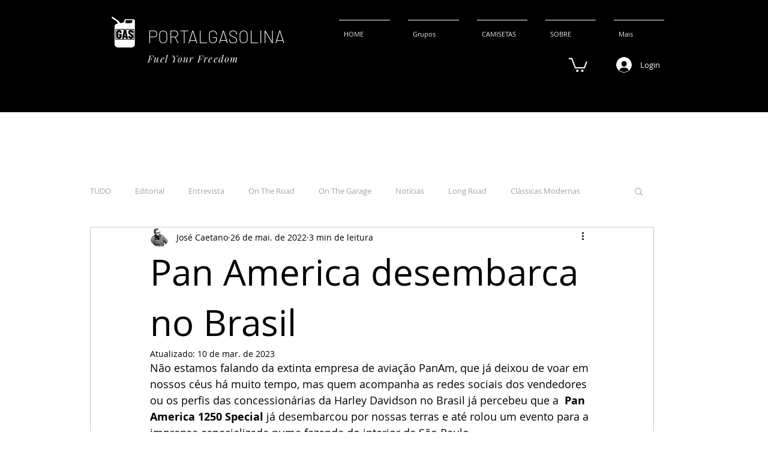

--- FILE ---
content_type: text/html; charset=utf-8
request_url: https://www.google.com/recaptcha/api2/aframe
body_size: 270
content:
<!DOCTYPE HTML><html><head><meta http-equiv="content-type" content="text/html; charset=UTF-8"></head><body><script nonce="jv4Tx9ROBAZI9gpDGWnyuA">/** Anti-fraud and anti-abuse applications only. See google.com/recaptcha */ try{var clients={'sodar':'https://pagead2.googlesyndication.com/pagead/sodar?'};window.addEventListener("message",function(a){try{if(a.source===window.parent){var b=JSON.parse(a.data);var c=clients[b['id']];if(c){var d=document.createElement('img');d.src=c+b['params']+'&rc='+(localStorage.getItem("rc::a")?sessionStorage.getItem("rc::b"):"");window.document.body.appendChild(d);sessionStorage.setItem("rc::e",parseInt(sessionStorage.getItem("rc::e")||0)+1);localStorage.setItem("rc::h",'1768623401565');}}}catch(b){}});window.parent.postMessage("_grecaptcha_ready", "*");}catch(b){}</script></body></html>